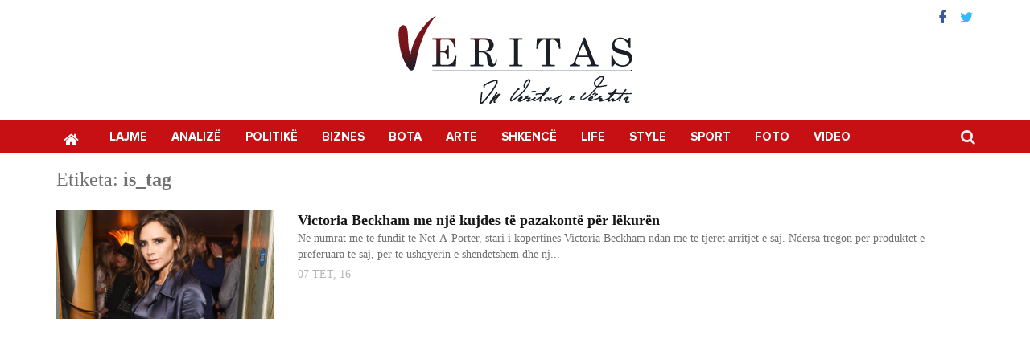

--- FILE ---
content_type: text/html; charset=UTF-8
request_url: https://veritas.com.al/tag/star/
body_size: 8046
content:
<!DOCTYPE html>
<html lang="sq">
<head>
<meta charset="UTF-8">
<meta name="viewport" content="width=device-width, initial-scale=1">
<link rel="profile" href="https://gmpg.org/xfn/11">
<link rel="pingback" href="https://veritas.com.al/xmlrpc.php">
<script langauge="Javascript">
var admin_ajax = 'https://veritas.com.al/wp-admin/admin-ajax.php';
</script>
<meta name='robots' content='index, follow, max-image-preview:large, max-snippet:-1, max-video-preview:-1' />
<!-- This site is optimized with the Yoast SEO plugin v26.7 - https://yoast.com/wordpress/plugins/seo/ -->
<title>star Archives - Veritas</title>
<link rel="canonical" href="https://veritas.com.al/tag/star/" />
<meta property="og:locale" content="sq_AL" />
<meta property="og:type" content="article" />
<meta property="og:title" content="star Archives - Veritas" />
<meta property="og:url" content="https://veritas.com.al/tag/star/" />
<meta property="og:site_name" content="Veritas" />
<meta name="twitter:card" content="summary_large_image" />
<script type="application/ld+json" class="yoast-schema-graph">{"@context":"https://schema.org","@graph":[{"@type":"CollectionPage","@id":"https://veritas.com.al/tag/star/","url":"https://veritas.com.al/tag/star/","name":"star Archives - Veritas","isPartOf":{"@id":"http://veritas.com.al/#website"},"primaryImageOfPage":{"@id":"https://veritas.com.al/tag/star/#primaryimage"},"image":{"@id":"https://veritas.com.al/tag/star/#primaryimage"},"thumbnailUrl":"https://veritas.com.al/wp-content/uploads/2016/10/1475765177-vbeckham-1475819291.jpg","breadcrumb":{"@id":"https://veritas.com.al/tag/star/#breadcrumb"},"inLanguage":"sq"},{"@type":"ImageObject","inLanguage":"sq","@id":"https://veritas.com.al/tag/star/#primaryimage","url":"https://veritas.com.al/wp-content/uploads/2016/10/1475765177-vbeckham-1475819291.jpg","contentUrl":"https://veritas.com.al/wp-content/uploads/2016/10/1475765177-vbeckham-1475819291.jpg","width":1200,"height":600},{"@type":"BreadcrumbList","@id":"https://veritas.com.al/tag/star/#breadcrumb","itemListElement":[{"@type":"ListItem","position":1,"name":"Home","item":"http://veritas.com.al/"},{"@type":"ListItem","position":2,"name":"star"}]},{"@type":"WebSite","@id":"http://veritas.com.al/#website","url":"http://veritas.com.al/","name":"Veritas","description":"GARDIANI I SË VERTETËS","publisher":{"@id":"http://veritas.com.al/#organization"},"potentialAction":[{"@type":"SearchAction","target":{"@type":"EntryPoint","urlTemplate":"http://veritas.com.al/?s={search_term_string}"},"query-input":{"@type":"PropertyValueSpecification","valueRequired":true,"valueName":"search_term_string"}}],"inLanguage":"sq"},{"@type":"Organization","@id":"http://veritas.com.al/#organization","name":"Veritas","url":"http://veritas.com.al/","logo":{"@type":"ImageObject","inLanguage":"sq","@id":"http://veritas.com.al/#/schema/logo/image/","url":"https://veritas.com.al/wp-content/uploads/2016/07/veritas-logo.png","contentUrl":"https://veritas.com.al/wp-content/uploads/2016/07/veritas-logo.png","width":191,"height":86,"caption":"Veritas"},"image":{"@id":"http://veritas.com.al/#/schema/logo/image/"}}]}</script>
<!-- / Yoast SEO plugin. -->
<link rel='dns-prefetch' href='//s7.addthis.com' />
<link rel='dns-prefetch' href='//fonts.googleapis.com' />
<style id='wp-img-auto-sizes-contain-inline-css' type='text/css'>
img:is([sizes=auto i],[sizes^="auto," i]){contain-intrinsic-size:3000px 1500px}
/*# sourceURL=wp-img-auto-sizes-contain-inline-css */
</style>
<style id='wp-block-library-inline-css' type='text/css'>
:root{--wp-block-synced-color:#7a00df;--wp-block-synced-color--rgb:122,0,223;--wp-bound-block-color:var(--wp-block-synced-color);--wp-editor-canvas-background:#ddd;--wp-admin-theme-color:#007cba;--wp-admin-theme-color--rgb:0,124,186;--wp-admin-theme-color-darker-10:#006ba1;--wp-admin-theme-color-darker-10--rgb:0,107,160.5;--wp-admin-theme-color-darker-20:#005a87;--wp-admin-theme-color-darker-20--rgb:0,90,135;--wp-admin-border-width-focus:2px}@media (min-resolution:192dpi){:root{--wp-admin-border-width-focus:1.5px}}.wp-element-button{cursor:pointer}:root .has-very-light-gray-background-color{background-color:#eee}:root .has-very-dark-gray-background-color{background-color:#313131}:root .has-very-light-gray-color{color:#eee}:root .has-very-dark-gray-color{color:#313131}:root .has-vivid-green-cyan-to-vivid-cyan-blue-gradient-background{background:linear-gradient(135deg,#00d084,#0693e3)}:root .has-purple-crush-gradient-background{background:linear-gradient(135deg,#34e2e4,#4721fb 50%,#ab1dfe)}:root .has-hazy-dawn-gradient-background{background:linear-gradient(135deg,#faaca8,#dad0ec)}:root .has-subdued-olive-gradient-background{background:linear-gradient(135deg,#fafae1,#67a671)}:root .has-atomic-cream-gradient-background{background:linear-gradient(135deg,#fdd79a,#004a59)}:root .has-nightshade-gradient-background{background:linear-gradient(135deg,#330968,#31cdcf)}:root .has-midnight-gradient-background{background:linear-gradient(135deg,#020381,#2874fc)}:root{--wp--preset--font-size--normal:16px;--wp--preset--font-size--huge:42px}.has-regular-font-size{font-size:1em}.has-larger-font-size{font-size:2.625em}.has-normal-font-size{font-size:var(--wp--preset--font-size--normal)}.has-huge-font-size{font-size:var(--wp--preset--font-size--huge)}.has-text-align-center{text-align:center}.has-text-align-left{text-align:left}.has-text-align-right{text-align:right}.has-fit-text{white-space:nowrap!important}#end-resizable-editor-section{display:none}.aligncenter{clear:both}.items-justified-left{justify-content:flex-start}.items-justified-center{justify-content:center}.items-justified-right{justify-content:flex-end}.items-justified-space-between{justify-content:space-between}.screen-reader-text{border:0;clip-path:inset(50%);height:1px;margin:-1px;overflow:hidden;padding:0;position:absolute;width:1px;word-wrap:normal!important}.screen-reader-text:focus{background-color:#ddd;clip-path:none;color:#444;display:block;font-size:1em;height:auto;left:5px;line-height:normal;padding:15px 23px 14px;text-decoration:none;top:5px;width:auto;z-index:100000}html :where(.has-border-color){border-style:solid}html :where([style*=border-top-color]){border-top-style:solid}html :where([style*=border-right-color]){border-right-style:solid}html :where([style*=border-bottom-color]){border-bottom-style:solid}html :where([style*=border-left-color]){border-left-style:solid}html :where([style*=border-width]){border-style:solid}html :where([style*=border-top-width]){border-top-style:solid}html :where([style*=border-right-width]){border-right-style:solid}html :where([style*=border-bottom-width]){border-bottom-style:solid}html :where([style*=border-left-width]){border-left-style:solid}html :where(img[class*=wp-image-]){height:auto;max-width:100%}:where(figure){margin:0 0 1em}html :where(.is-position-sticky){--wp-admin--admin-bar--position-offset:var(--wp-admin--admin-bar--height,0px)}@media screen and (max-width:600px){html :where(.is-position-sticky){--wp-admin--admin-bar--position-offset:0px}}
/*# sourceURL=wp-block-library-inline-css */
</style><style id='global-styles-inline-css' type='text/css'>
:root{--wp--preset--aspect-ratio--square: 1;--wp--preset--aspect-ratio--4-3: 4/3;--wp--preset--aspect-ratio--3-4: 3/4;--wp--preset--aspect-ratio--3-2: 3/2;--wp--preset--aspect-ratio--2-3: 2/3;--wp--preset--aspect-ratio--16-9: 16/9;--wp--preset--aspect-ratio--9-16: 9/16;--wp--preset--color--black: #000000;--wp--preset--color--cyan-bluish-gray: #abb8c3;--wp--preset--color--white: #ffffff;--wp--preset--color--pale-pink: #f78da7;--wp--preset--color--vivid-red: #cf2e2e;--wp--preset--color--luminous-vivid-orange: #ff6900;--wp--preset--color--luminous-vivid-amber: #fcb900;--wp--preset--color--light-green-cyan: #7bdcb5;--wp--preset--color--vivid-green-cyan: #00d084;--wp--preset--color--pale-cyan-blue: #8ed1fc;--wp--preset--color--vivid-cyan-blue: #0693e3;--wp--preset--color--vivid-purple: #9b51e0;--wp--preset--gradient--vivid-cyan-blue-to-vivid-purple: linear-gradient(135deg,rgb(6,147,227) 0%,rgb(155,81,224) 100%);--wp--preset--gradient--light-green-cyan-to-vivid-green-cyan: linear-gradient(135deg,rgb(122,220,180) 0%,rgb(0,208,130) 100%);--wp--preset--gradient--luminous-vivid-amber-to-luminous-vivid-orange: linear-gradient(135deg,rgb(252,185,0) 0%,rgb(255,105,0) 100%);--wp--preset--gradient--luminous-vivid-orange-to-vivid-red: linear-gradient(135deg,rgb(255,105,0) 0%,rgb(207,46,46) 100%);--wp--preset--gradient--very-light-gray-to-cyan-bluish-gray: linear-gradient(135deg,rgb(238,238,238) 0%,rgb(169,184,195) 100%);--wp--preset--gradient--cool-to-warm-spectrum: linear-gradient(135deg,rgb(74,234,220) 0%,rgb(151,120,209) 20%,rgb(207,42,186) 40%,rgb(238,44,130) 60%,rgb(251,105,98) 80%,rgb(254,248,76) 100%);--wp--preset--gradient--blush-light-purple: linear-gradient(135deg,rgb(255,206,236) 0%,rgb(152,150,240) 100%);--wp--preset--gradient--blush-bordeaux: linear-gradient(135deg,rgb(254,205,165) 0%,rgb(254,45,45) 50%,rgb(107,0,62) 100%);--wp--preset--gradient--luminous-dusk: linear-gradient(135deg,rgb(255,203,112) 0%,rgb(199,81,192) 50%,rgb(65,88,208) 100%);--wp--preset--gradient--pale-ocean: linear-gradient(135deg,rgb(255,245,203) 0%,rgb(182,227,212) 50%,rgb(51,167,181) 100%);--wp--preset--gradient--electric-grass: linear-gradient(135deg,rgb(202,248,128) 0%,rgb(113,206,126) 100%);--wp--preset--gradient--midnight: linear-gradient(135deg,rgb(2,3,129) 0%,rgb(40,116,252) 100%);--wp--preset--font-size--small: 13px;--wp--preset--font-size--medium: 20px;--wp--preset--font-size--large: 36px;--wp--preset--font-size--x-large: 42px;--wp--preset--spacing--20: 0.44rem;--wp--preset--spacing--30: 0.67rem;--wp--preset--spacing--40: 1rem;--wp--preset--spacing--50: 1.5rem;--wp--preset--spacing--60: 2.25rem;--wp--preset--spacing--70: 3.38rem;--wp--preset--spacing--80: 5.06rem;--wp--preset--shadow--natural: 6px 6px 9px rgba(0, 0, 0, 0.2);--wp--preset--shadow--deep: 12px 12px 50px rgba(0, 0, 0, 0.4);--wp--preset--shadow--sharp: 6px 6px 0px rgba(0, 0, 0, 0.2);--wp--preset--shadow--outlined: 6px 6px 0px -3px rgb(255, 255, 255), 6px 6px rgb(0, 0, 0);--wp--preset--shadow--crisp: 6px 6px 0px rgb(0, 0, 0);}:where(.is-layout-flex){gap: 0.5em;}:where(.is-layout-grid){gap: 0.5em;}body .is-layout-flex{display: flex;}.is-layout-flex{flex-wrap: wrap;align-items: center;}.is-layout-flex > :is(*, div){margin: 0;}body .is-layout-grid{display: grid;}.is-layout-grid > :is(*, div){margin: 0;}:where(.wp-block-columns.is-layout-flex){gap: 2em;}:where(.wp-block-columns.is-layout-grid){gap: 2em;}:where(.wp-block-post-template.is-layout-flex){gap: 1.25em;}:where(.wp-block-post-template.is-layout-grid){gap: 1.25em;}.has-black-color{color: var(--wp--preset--color--black) !important;}.has-cyan-bluish-gray-color{color: var(--wp--preset--color--cyan-bluish-gray) !important;}.has-white-color{color: var(--wp--preset--color--white) !important;}.has-pale-pink-color{color: var(--wp--preset--color--pale-pink) !important;}.has-vivid-red-color{color: var(--wp--preset--color--vivid-red) !important;}.has-luminous-vivid-orange-color{color: var(--wp--preset--color--luminous-vivid-orange) !important;}.has-luminous-vivid-amber-color{color: var(--wp--preset--color--luminous-vivid-amber) !important;}.has-light-green-cyan-color{color: var(--wp--preset--color--light-green-cyan) !important;}.has-vivid-green-cyan-color{color: var(--wp--preset--color--vivid-green-cyan) !important;}.has-pale-cyan-blue-color{color: var(--wp--preset--color--pale-cyan-blue) !important;}.has-vivid-cyan-blue-color{color: var(--wp--preset--color--vivid-cyan-blue) !important;}.has-vivid-purple-color{color: var(--wp--preset--color--vivid-purple) !important;}.has-black-background-color{background-color: var(--wp--preset--color--black) !important;}.has-cyan-bluish-gray-background-color{background-color: var(--wp--preset--color--cyan-bluish-gray) !important;}.has-white-background-color{background-color: var(--wp--preset--color--white) !important;}.has-pale-pink-background-color{background-color: var(--wp--preset--color--pale-pink) !important;}.has-vivid-red-background-color{background-color: var(--wp--preset--color--vivid-red) !important;}.has-luminous-vivid-orange-background-color{background-color: var(--wp--preset--color--luminous-vivid-orange) !important;}.has-luminous-vivid-amber-background-color{background-color: var(--wp--preset--color--luminous-vivid-amber) !important;}.has-light-green-cyan-background-color{background-color: var(--wp--preset--color--light-green-cyan) !important;}.has-vivid-green-cyan-background-color{background-color: var(--wp--preset--color--vivid-green-cyan) !important;}.has-pale-cyan-blue-background-color{background-color: var(--wp--preset--color--pale-cyan-blue) !important;}.has-vivid-cyan-blue-background-color{background-color: var(--wp--preset--color--vivid-cyan-blue) !important;}.has-vivid-purple-background-color{background-color: var(--wp--preset--color--vivid-purple) !important;}.has-black-border-color{border-color: var(--wp--preset--color--black) !important;}.has-cyan-bluish-gray-border-color{border-color: var(--wp--preset--color--cyan-bluish-gray) !important;}.has-white-border-color{border-color: var(--wp--preset--color--white) !important;}.has-pale-pink-border-color{border-color: var(--wp--preset--color--pale-pink) !important;}.has-vivid-red-border-color{border-color: var(--wp--preset--color--vivid-red) !important;}.has-luminous-vivid-orange-border-color{border-color: var(--wp--preset--color--luminous-vivid-orange) !important;}.has-luminous-vivid-amber-border-color{border-color: var(--wp--preset--color--luminous-vivid-amber) !important;}.has-light-green-cyan-border-color{border-color: var(--wp--preset--color--light-green-cyan) !important;}.has-vivid-green-cyan-border-color{border-color: var(--wp--preset--color--vivid-green-cyan) !important;}.has-pale-cyan-blue-border-color{border-color: var(--wp--preset--color--pale-cyan-blue) !important;}.has-vivid-cyan-blue-border-color{border-color: var(--wp--preset--color--vivid-cyan-blue) !important;}.has-vivid-purple-border-color{border-color: var(--wp--preset--color--vivid-purple) !important;}.has-vivid-cyan-blue-to-vivid-purple-gradient-background{background: var(--wp--preset--gradient--vivid-cyan-blue-to-vivid-purple) !important;}.has-light-green-cyan-to-vivid-green-cyan-gradient-background{background: var(--wp--preset--gradient--light-green-cyan-to-vivid-green-cyan) !important;}.has-luminous-vivid-amber-to-luminous-vivid-orange-gradient-background{background: var(--wp--preset--gradient--luminous-vivid-amber-to-luminous-vivid-orange) !important;}.has-luminous-vivid-orange-to-vivid-red-gradient-background{background: var(--wp--preset--gradient--luminous-vivid-orange-to-vivid-red) !important;}.has-very-light-gray-to-cyan-bluish-gray-gradient-background{background: var(--wp--preset--gradient--very-light-gray-to-cyan-bluish-gray) !important;}.has-cool-to-warm-spectrum-gradient-background{background: var(--wp--preset--gradient--cool-to-warm-spectrum) !important;}.has-blush-light-purple-gradient-background{background: var(--wp--preset--gradient--blush-light-purple) !important;}.has-blush-bordeaux-gradient-background{background: var(--wp--preset--gradient--blush-bordeaux) !important;}.has-luminous-dusk-gradient-background{background: var(--wp--preset--gradient--luminous-dusk) !important;}.has-pale-ocean-gradient-background{background: var(--wp--preset--gradient--pale-ocean) !important;}.has-electric-grass-gradient-background{background: var(--wp--preset--gradient--electric-grass) !important;}.has-midnight-gradient-background{background: var(--wp--preset--gradient--midnight) !important;}.has-small-font-size{font-size: var(--wp--preset--font-size--small) !important;}.has-medium-font-size{font-size: var(--wp--preset--font-size--medium) !important;}.has-large-font-size{font-size: var(--wp--preset--font-size--large) !important;}.has-x-large-font-size{font-size: var(--wp--preset--font-size--x-large) !important;}
/*# sourceURL=global-styles-inline-css */
</style>
<style id='classic-theme-styles-inline-css' type='text/css'>
/*! This file is auto-generated */
.wp-block-button__link{color:#fff;background-color:#32373c;border-radius:9999px;box-shadow:none;text-decoration:none;padding:calc(.667em + 2px) calc(1.333em + 2px);font-size:1.125em}.wp-block-file__button{background:#32373c;color:#fff;text-decoration:none}
/*# sourceURL=/wp-includes/css/classic-themes.min.css */
</style>
<!-- <link rel='stylesheet' id='vendors-css' href='https://veritas.com.al/wp-content/themes/veritas/css/vendors.css?ver=19333' type='text/css' media='' /> -->
<link rel="stylesheet" type="text/css" href="//veritas.com.al/wp-content/cache/wpfc-minified/6kdxo7v2/5xj6h.css" media="all"/>
<link rel='stylesheet' id='roboto-css' href='https://fonts.googleapis.com/css?family=Roboto%3A400%2C700&#038;ver=6.9' type='text/css' media='all' />
<!-- <link rel='stylesheet' id='style-css' href='https://veritas.com.al/wp-content/themes/veritas/style.css?ver=1.0.0' type='text/css' media='all' /> -->
<!-- <link rel='stylesheet' id='custom-css' href='https://veritas.com.al/wp-content/themes/veritas/custom.css?ver=19333' type='text/css' media='' /> -->
<!-- <link rel='stylesheet' id='wp-pagenavi-css' href='https://veritas.com.al/wp-content/plugins/wp-pagenavi/pagenavi-css.css?ver=2.70' type='text/css' media='all' /> -->
<link rel="stylesheet" type="text/css" href="//veritas.com.al/wp-content/cache/wpfc-minified/lliphp5s/9ug93.css" media="all"/>
<script src='//veritas.com.al/wp-content/cache/wpfc-minified/1r60q74q/5xj6h.js' type="text/javascript"></script>
<!-- <script type="text/javascript" src="https://veritas.com.al/wp-includes/js/jquery/jquery.min.js?ver=3.7.1" id="jquery-core-js"></script> -->
<!-- <script type="text/javascript" src="https://veritas.com.al/wp-includes/js/jquery/jquery-migrate.min.js?ver=3.4.1" id="jquery-migrate-js"></script> -->
<script type="text/javascript" src="//s7.addthis.com/js/300/addthis_widget.js?ver=6.9#pubid=ra-563745bfc00fe8c7" id="add-this-js"></script>
<link rel="icon" href="https://veritas.com.al/wp-content/uploads/2015/11/cropped-Veritas2-32x32.png" sizes="32x32" />
<link rel="icon" href="https://veritas.com.al/wp-content/uploads/2015/11/cropped-Veritas2-192x192.png" sizes="192x192" />
<link rel="apple-touch-icon" href="https://veritas.com.al/wp-content/uploads/2015/11/cropped-Veritas2-180x180.png" />
<meta name="msapplication-TileImage" content="https://veritas.com.al/wp-content/uploads/2015/11/cropped-Veritas2-270x270.png" />
</head>
<body class="archive tag tag-star tag-1193 wp-theme-veritas">
<div id="page" class="site">
<header id="masthead" class="site-header" role="banner">
<div class="container rmp">
<div class="top col-sm-12 col-xs-12 rmp">
<div class="logo text-center">
<a href="https://veritas.com.al">
<img src="https://veritas.com.al/wp-content/themes/veritas/images/vs-logo.png" alt="Veritas">
</a>
</div>
<div class="header-social col-sm-6 col-xs-6 text-right">
<a href="https://www.facebook.com/Veritas-Albania-1124180467669882/" target="_blank"><i class="fa fa-facebook"></i></a><a href="https://twitter.com/veritasalbania" target="_blank"><i class="fa fa-twitter"></i></a>					  
</div>
</div>
</div>
<div class="clearfix"></div>
<!--main navigation-->
<nav class="navbar navbar-default" role="navigation">
<div class="container">
<div class="navbar-header">
<button type="button" class="navbar-toggle" data-toggle="collapse" data-target="#veritas-primary-menu">
<span class="sr-only">Toggle navigation</span>
<span class="icon-bar"></span>
<span class="icon-bar"></span>
<span class="icon-bar"></span>
</button>
</div><div id="veritas-primary-menu" class="collapse navbar-collapse"><ul id="menu-primary" class="nav navbar-nav"><li class="home menu-item menu-item-type-custom menu-item-object-custom menu-item-home menu-item-33"><a title="Kreu" href="https://veritas.com.al">Kreu</a></li>
<li class="menu-item menu-item-type-taxonomy menu-item-object-category menu-item-20"><a title="Lajme" href="https://veritas.com.al/lajme/">Lajme</a></li>
<li class="menu-item menu-item-type-taxonomy menu-item-object-category menu-item-10"><a title="Analizë" href="https://veritas.com.al/analize/">Analizë</a></li>
<li class="menu-item menu-item-type-taxonomy menu-item-object-category menu-item-22"><a title="Politikë" href="https://veritas.com.al/politike/">Politikë</a></li>
<li class="menu-item menu-item-type-taxonomy menu-item-object-category menu-item-3066"><a title="Biznes" href="https://veritas.com.al/biznes/">Biznes</a></li>
<li class="menu-item menu-item-type-taxonomy menu-item-object-category menu-item-3037"><a title="Bota" href="https://veritas.com.al/bota/">Bota</a></li>
<li class="menu-item menu-item-type-taxonomy menu-item-object-category menu-item-3068"><a title="Arte" href="https://veritas.com.al/arte/">Arte</a></li>
<li class="menu-item menu-item-type-taxonomy menu-item-object-category menu-item-3038"><a title="Shkencë" href="https://veritas.com.al/shkence/">Shkencë</a></li>
<li class="menu-item menu-item-type-taxonomy menu-item-object-category menu-item-3047"><a title="Life" href="https://veritas.com.al/life/">Life</a></li>
<li class="menu-item menu-item-type-taxonomy menu-item-object-category menu-item-5681"><a title="Style" href="https://veritas.com.al/style/">Style</a></li>
<li class="menu-item menu-item-type-taxonomy menu-item-object-category menu-item-3109"><a title="Sport" href="https://veritas.com.al/sport/">Sport</a></li>
<li class="menu-item menu-item-type-taxonomy menu-item-object-category menu-item-3048"><a title="Foto" href="https://veritas.com.al/foto/">Foto</a></li>
<li class="menu-item menu-item-type-taxonomy menu-item-object-category menu-item-3049"><a title="Video" href="https://veritas.com.al/video/">Video</a></li>
</ul></div>				<!-- searchform-->
<form role="search" method="get" id="searchform" class="searchform" action="https://veritas.com.al/">
<input type="text" value="" name="s" id="s" placeholder="Kërko..." autofocus/>
<i class="fa fa-search" aria-hidden="true"></i>
<i class="fa fa-times" aria-hidden="true"></i>
</form><!--/searchform-->
</div>
</nav><!--/main navigation-->
</header><!-- #masthead -->
<div id="content" class="site-content">		<div class="category container">
<div class="block-headline fl">
<h3>Etiketa: <b>is_tag</b></h3>
</div>
<div class="post-item post-item-list post-item- fl">
<div class="thumb col-md-3 col-sm-4 col-xs-12 rmpl">
<a href="https://veritas.com.al/victoria-beckham-nje-kujdes-te-pazakonte-per-lekuren/">
<img src="https://veritas.com.al/wp-content/uploads/2016/10/1475765177-vbeckham-1475819291.jpg" class="img-responsive">
</a>
</div>
<div class="desc col-md-9 col-sm-8 col-xs-12 rmpr">
<a class="post-title fl" href="https://veritas.com.al/victoria-beckham-nje-kujdes-te-pazakonte-per-lekuren/">Victoria Beckham me një kujdes të pazakontë për lëkurën</a>
<div class="post-content fl">
Në numrat më të fundit të Net-A-Porter, stari i kopertinës Victoria Beckham ndan me të tjerët arritjet e saj. Ndërsa tregon për produktet e preferuara të saj, për të ushqyerin e shëndetshëm dhe nj...				</div>
<span class="post-date fl">07 Tet, 16</span>
</div>
</div>	
</div>
	</div><!-- #content -->
<footer id="colophon" class="site-footer" role="contentinfo">
<div class="container">
<div class="col-md-3 col-sm-3 col-xs-12 rmpl hidden-xs">
<h4>na ndiqni</h4>
<div class="footer-social fl">
<a class="facebook" href="https://www.facebook.com/Veritas-Albania-1124180467669882/" target="_blank"><i class="fa fa-facebook"></i></a><a class="twitter" href="https://twitter.com/veritasalbania" target="_blank"><i class="fa fa-twitter"></i></a>				</div>
<div class="footer-links fl">
<div class="menu-footer-links-container"><ul id="menu-footer-links" class="menu"><li class="menu-item menu-item-type-post_type menu-item-object-page menu-item-3040"><a href="https://veritas.com.al/sitemap/">Sitemap</a></li>
<li class="menu-item menu-item-type-post_type menu-item-object-page menu-item-3043"><a href="https://veritas.com.al/kontakt/">Kontakt</a></li>
</ul></div>				</div>
<p class="cp fl">&copy;2026 Veritas. All rights reserved</p>
<p class="cp fl"></p>
<div class="abt-us cp fl">
<p>&nbsp;</p>
<p>&nbsp;</p>
<p>Drejtor:<br />
Frrok Çupi<br />
Email: <a href="/cdn-cgi/l/email-protection" class="__cf_email__" data-cfemail="a1c8cfc7cee1d7c4d3c8d5c0d28fc2cecc8fc0cd">[email&#160;protected]</a></p>
<hr />
<p><img loading="lazy" decoding="async" class="padd-10 alignnone wp-image-5339 size-medium" src="https://veritas.com.al/wp-content/uploads/2016/09/logo-white-01.png" alt="veritas-logo-w" width="300" height="123" /></p>
<p>&nbsp;</p>
</div>
</div>
<div class="col-md-9 col-sm-9 col-xs-12 rmpr pull-right">
<div class="footer-categories col-sm-12 col-xs-12 rmp">				<div class="item col-sm-3 col-xs-6">
<h3>Analizë</h3>						<li><a href="https://veritas.com.al/analize/report-plus/">Report plus</a></li>						<li><a href="https://veritas.com.al/analize/dosier/">Dosier</a></li>						<li><a href="https://veritas.com.al/analize/koment/">Koment</a></li>						<li><a href="https://veritas.com.al/analize/profil/">Profil</a></li>						<li><a href="https://veritas.com.al/analize/editorial/">Editorial</a></li>						<li><a href="https://veritas.com.al/analize/media/">Media</a></li>						<li><a href="https://veritas.com.al/analize/interviste/">Intervistë</a></li>						<li><a href="https://veritas.com.al/analize/pikepamje/">Pikëpamje</a></li>						<li><a href="https://veritas.com.al/analize/letra-editorit/">Letra Editorit</a></li>				</div>				<div class="item col-sm-3 col-xs-6">
<h3>Arte</h3>						<li><a href="https://veritas.com.al/arte/art/">Art</a></li>						<li><a href="https://veritas.com.al/arte/filmi/">Filmi</a></li>						<li><a href="https://veritas.com.al/arte/libri/">Libri</a></li>						<li><a href="https://veritas.com.al/arte/stil/">Stil</a></li>						<li><a href="https://veritas.com.al/arte/showbiz/">Showbiz</a></li>						<li><a href="https://veritas.com.al/arte/tradite/">Traditë</a></li>						<li><a href="https://veritas.com.al/arte/revista/">Revista</a></li>						<li><a href="https://veritas.com.al/arte/spektakli/">Spektakli</a></li>				</div>				<div class="item col-sm-3 col-xs-6">
<h3>Biznes</h3>						<li><a href="https://veritas.com.al/biznes/treg/">Treg</a></li>						<li><a href="https://veritas.com.al/biznes/finance/">Finance</a></li>						<li><a href="https://veritas.com.al/biznes/paraja/">Paraja</a></li>						<li><a href="https://veritas.com.al/biznes/turizem/">Turizëm</a></li>				</div>				<div class="item col-sm-3 col-xs-6">
<h3>Bota</h3>						<li><a href="https://veritas.com.al/bota/zgjedhjet-ne-amerike/">Zgjedhjet në Amerikë</a></li>						<li><a href="https://veritas.com.al/bota/euroazi/">Euroazi</a></li>						<li><a href="https://veritas.com.al/bota/ballkani/">Ballkani</a></li>						<li><a href="https://veritas.com.al/bota/europa-bota/">Europa</a></li>						<li><a href="https://veritas.com.al/bota/amerika/">Amerika</a></li>						<li><a href="https://veritas.com.al/bota/lindja-e-mesme/">Lindja e Mesme</a></li>						<li><a href="https://veritas.com.al/bota/administrata-e-re-trump/">Administrata e re Trump</a></li>						<li><a href="https://veritas.com.al/bota/inaugurimi-i-presidentit-trump/">Inaugurimi i presidentit Trump</a></li>						<li><a href="https://veritas.com.al/bota/shtepia-e-bardhe/">Shtëpia e Bardhë</a></li>						<li><a href="https://veritas.com.al/bota/azia/">Azia</a></li>						<li><a href="https://veritas.com.al/bota/g20/">G20</a></li>						<li><a href="https://veritas.com.al/bota/shba-rusi/">SHBA- RUSI</a></li>				</div>				<div class="item col-sm-3 col-xs-6">
<h3>Lajme</h3>						<li><a href="https://veritas.com.al/lajme/lajm-ne-thellesi/">Lajm në thellësi</a></li>						<li><a href="https://veritas.com.al/lajme/raport-special/">Raport Special</a></li>						<li><a href="https://veritas.com.al/lajme/breaking/">Breaking</a></li>						<li><a href="https://veritas.com.al/lajme/soft-news/">Soft News</a></li>						<li><a href="https://veritas.com.al/lajme/funny-story/">Funny Story</a></li>						<li><a href="https://veritas.com.al/lajme/info-cafe/">Info Cafe</a></li>				</div>				<div class="item col-sm-3 col-xs-6">
<h3>Life</h3>						<li><a href="https://veritas.com.al/life/shendet/">Shëndet</a></li>						<li><a href="https://veritas.com.al/life/keshilla-per-jeten/">Këshilla për jetën</a></li>						<li><a href="https://veritas.com.al/life/entertainment/">Entertainment</a></li>						<li><a href="https://veritas.com.al/life/te-cuditshme/">Te çuditshme</a></li>						<li><a href="https://veritas.com.al/life/besimet/">Besimet</a></li>						<li><a href="https://veritas.com.al/life/entertainment/weekend/">Weekend</a></li>				</div>				<div class="item col-sm-3 col-xs-6">
<h3>Politikë</h3>						<li><a href="https://veritas.com.al/politike/fakti-i-dites/">Fakti i ditës</a></li>						<li><a href="https://veritas.com.al/politike/vendi/">Vendi</a></li>						<li><a href="https://veritas.com.al/politike/europa/">Europa</a></li>						<li><a href="https://veritas.com.al/politike/zgjedhjet/">Zgjedhjet...</a></li>						<li><a href="https://veritas.com.al/politike/parlament/">Parlament</a></li>						<li><a href="https://veritas.com.al/politike/ligjet/">Ligjet</a></li>						<li><a href="https://veritas.com.al/politike/bashkimi-europian-be/">Bashkimi Europian- BE</a></li>						<li><a href="https://veritas.com.al/politike/kriza/">Kriza</a></li>						<li><a href="https://veritas.com.al/politike/qeveria/">Qeveria</a></li>						<li><a href="https://veritas.com.al/politike/opozita/">Opozita</a></li>				</div>				<div class="item col-sm-3 col-xs-6">
<h3>Shkencë</h3>						<li><a href="https://veritas.com.al/shkence/teknologji/">Teknologji</a></li>						<li><a href="https://veritas.com.al/shkence/mjedis/">Mjedis</a></li>						<li><a href="https://veritas.com.al/shkence/novacion/">Novacion</a></li>						<li><a href="https://veritas.com.al/shkence/mobile/">Mobile</a></li>						<li><a href="https://veritas.com.al/shkence/weather/">Weather</a></li>				</div>				<div class="item col-sm-3 col-xs-6">
<h3>Sport</h3>						<li><a href="https://veritas.com.al/sport/vendi-sport/">Vendi</a></li>						<li><a href="https://veritas.com.al/sport/bota-sport/">Bota</a></li>				</div>				<div class="item col-sm-3 col-xs-6">
<h3>Style</h3>						<li><a href="https://veritas.com.al/style/trupi/">Trupi</a></li>						<li><a href="https://veritas.com.al/style/games-puzzles/">Games &amp; Puzzles</a></li>				</div></div>			</div>	
<div class="col-md-3 col-sm-3 col-xs-12 rmpl hidden visible-xs">
<h4>na ndiqni</h4>
<div class="footer-social fl">
<a class="facebook" href="https://www.facebook.com/Veritas-Albania-1124180467669882/" target="_blank"><i class="fa fa-facebook"></i></a><a class="twitter" href="https://twitter.com/veritasalbania" target="_blank"><i class="fa fa-twitter"></i></a>				</div>
<div class="footer-links fl">
<div class="menu-footer-links-container"><ul id="menu-footer-links-1" class="menu"><li class="menu-item menu-item-type-post_type menu-item-object-page menu-item-3040"><a href="https://veritas.com.al/sitemap/">Sitemap</a></li>
<li class="menu-item menu-item-type-post_type menu-item-object-page menu-item-3043"><a href="https://veritas.com.al/kontakt/">Kontakt</a></li>
</ul></div>				</div>
<p class="cp fl">&copy;2026 Veritas. All rights reserved</p>
<div class="abt-us cp fl">
<p>&nbsp;</p>
<p>&nbsp;</p>
<p>Drejtor:<br />
Frrok Çupi<br />
Email: <a href="/cdn-cgi/l/email-protection" class="__cf_email__" data-cfemail="c6afa8a0a986b0a3b4afb2a7b5e8a5a9abe8a7aa">[email&#160;protected]</a></p>
<hr />
<p><img loading="lazy" decoding="async" class="padd-10 alignnone wp-image-5339 size-medium" src="https://veritas.com.al/wp-content/uploads/2016/09/logo-white-01.png" alt="veritas-logo-w" width="300" height="123" /></p>
<p>&nbsp;</p>
</div>
</div>
<div id="go-to-top" class="transition"></div>
</div>
</footer><!-- #colophon -->
</div><!-- #page -->
<script data-cfasync="false" src="/cdn-cgi/scripts/5c5dd728/cloudflare-static/email-decode.min.js"></script><script type="speculationrules">
{"prefetch":[{"source":"document","where":{"and":[{"href_matches":"/*"},{"not":{"href_matches":["/wp-*.php","/wp-admin/*","/wp-content/uploads/*","/wp-content/*","/wp-content/plugins/*","/wp-content/themes/veritas/*","/*\\?(.+)"]}},{"not":{"selector_matches":"a[rel~=\"nofollow\"]"}},{"not":{"selector_matches":".no-prefetch, .no-prefetch a"}}]},"eagerness":"conservative"}]}
</script>
<script type="text/javascript" src="https://veritas.com.al/wp-content/themes/veritas/js/vendors.min.js?ver=3.0.0" id="vendors-js"></script>
<script type="text/javascript" src="https://veritas.com.al/wp-content/themes/veritas/js/scripts.js?ver=19333" id="scripts-js"></script>
<script>
(function(i,s,o,g,r,a,m){i['GoogleAnalyticsObject']=r;i[r]=i[r]||function(){
(i[r].q=i[r].q||[]).push(arguments)},i[r].l=1*new Date();a=s.createElement(o),
m=s.getElementsByTagName(o)[0];a.async=1;a.src=g;m.parentNode.insertBefore(a,m)
})(window,document,'script','https://www.google-analytics.com/analytics.js','ga');
ga('create', 'UA-72690454-4', 'auto');
ga('send', 'pageview');
</script> 
<!-- new server -->
<script defer src="https://static.cloudflareinsights.com/beacon.min.js/vcd15cbe7772f49c399c6a5babf22c1241717689176015" integrity="sha512-ZpsOmlRQV6y907TI0dKBHq9Md29nnaEIPlkf84rnaERnq6zvWvPUqr2ft8M1aS28oN72PdrCzSjY4U6VaAw1EQ==" data-cf-beacon='{"version":"2024.11.0","token":"6a16f282d8764e62a1be3f73dedaf3e3","r":1,"server_timing":{"name":{"cfCacheStatus":true,"cfEdge":true,"cfExtPri":true,"cfL4":true,"cfOrigin":true,"cfSpeedBrain":true},"location_startswith":null}}' crossorigin="anonymous"></script>
</body>
</html><!-- WP Fastest Cache file was created in 0.229 seconds, on January 19, 2026 @ 3:33 pm --><!-- need to refresh to see cached version -->